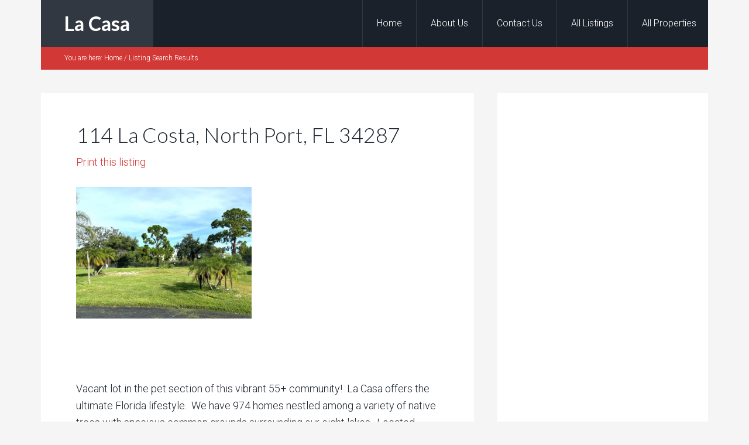

--- FILE ---
content_type: text/html; charset=UTF-8
request_url: https://www.lacasaswfl.com/listings/114-la-costa-north-port-fl-34287
body_size: 17645
content:
<!DOCTYPE html>
<html lang="en-US">
<head >
<meta charset="UTF-8" />
<meta name="viewport" content="width=device-width, initial-scale=1" />
<meta name='robots' content='index, follow, max-image-preview:large, max-snippet:-1, max-video-preview:-1' />
<!-- Jetpack Site Verification Tags -->
<meta name="google-site-verification" content="_JEcyvgehWWUB6MtVJ49yYrX2CO1KhlDIPNdaKu_Bks" />

	<!-- This site is optimized with the Yoast SEO plugin v26.8 - https://yoast.com/product/yoast-seo-wordpress/ -->
	<title>114 La Costa, North Port, FL 34287 - La Casa</title>
	<meta name="description" content="114 La Costa, North Port, FL 34287 - La Casa" />
	<link rel="canonical" href="https://www.lacasaswfl.com/listings/114-la-costa-north-port-fl-34287" />
	<meta property="og:locale" content="en_US" />
	<meta property="og:type" content="article" />
	<meta property="og:title" content="114 La Costa, North Port, FL 34287 - La Casa" />
	<meta property="og:description" content="114 La Costa, North Port, FL 34287 - La Casa" />
	<meta property="og:url" content="https://www.lacasaswfl.com/listings/114-la-costa-north-port-fl-34287" />
	<meta property="og:site_name" content="La Casa" />
	<meta property="article:publisher" content="https://www.facebook.com/LaCasaMobileHomePark/" />
	<meta property="article:modified_time" content="2025-12-30T19:35:56+00:00" />
	<meta property="og:image" content="https://www.lacasaswfl.com/wp-content/uploads/2013/03/Reas-Estate-For-Sale-1024x680.jpg" />
	<meta property="og:image:width" content="1024" />
	<meta property="og:image:height" content="680" />
	<meta property="og:image:type" content="image/jpeg" />
	<meta name="twitter:card" content="summary_large_image" />
	<meta name="twitter:site" content="@Lacasahoa" />
	<meta name="twitter:label1" content="Est. reading time" />
	<meta name="twitter:data1" content="1 minute" />
	<script type="application/ld+json" class="yoast-schema-graph">{"@context":"https://schema.org","@graph":[{"@type":"WebPage","@id":"https://www.lacasaswfl.com/listings/114-la-costa-north-port-fl-34287","url":"https://www.lacasaswfl.com/listings/114-la-costa-north-port-fl-34287","name":"114 La Costa, North Port, FL 34287 - La Casa","isPartOf":{"@id":"https://www.lacasaswfl.com/#website"},"primaryImageOfPage":{"@id":"https://www.lacasaswfl.com/listings/114-la-costa-north-port-fl-34287#primaryimage"},"image":{"@id":"https://www.lacasaswfl.com/listings/114-la-costa-north-port-fl-34287#primaryimage"},"thumbnailUrl":"https://i0.wp.com/www.lacasaswfl.com/wp-content/uploads/2023/04/Front--scaled.jpg?fit=2560%2C1921&ssl=1","datePublished":"2025-10-29T16:33:25+00:00","dateModified":"2025-12-30T19:35:56+00:00","description":"114 La Costa, North Port, FL 34287 - La Casa","breadcrumb":{"@id":"https://www.lacasaswfl.com/listings/114-la-costa-north-port-fl-34287#breadcrumb"},"inLanguage":"en-US","potentialAction":[{"@type":"ReadAction","target":["https://www.lacasaswfl.com/listings/114-la-costa-north-port-fl-34287"]}]},{"@type":"ImageObject","inLanguage":"en-US","@id":"https://www.lacasaswfl.com/listings/114-la-costa-north-port-fl-34287#primaryimage","url":"https://i0.wp.com/www.lacasaswfl.com/wp-content/uploads/2023/04/Front--scaled.jpg?fit=2560%2C1921&ssl=1","contentUrl":"https://i0.wp.com/www.lacasaswfl.com/wp-content/uploads/2023/04/Front--scaled.jpg?fit=2560%2C1921&ssl=1","width":2560,"height":1921},{"@type":"BreadcrumbList","@id":"https://www.lacasaswfl.com/listings/114-la-costa-north-port-fl-34287#breadcrumb","itemListElement":[{"@type":"ListItem","position":1,"name":"Home","item":"https://www.lacasaswfl.com/"},{"@type":"ListItem","position":2,"name":"Listings","item":"https://www.lacasaswfl.com/listings"},{"@type":"ListItem","position":3,"name":"114 La Costa, North Port, FL 34287"}]},{"@type":"WebSite","@id":"https://www.lacasaswfl.com/#website","url":"https://www.lacasaswfl.com/","name":"La Casa","description":"Mobile Homes For Sale In Florida","potentialAction":[{"@type":"SearchAction","target":{"@type":"EntryPoint","urlTemplate":"https://www.lacasaswfl.com/?s={search_term_string}"},"query-input":{"@type":"PropertyValueSpecification","valueRequired":true,"valueName":"search_term_string"}}],"inLanguage":"en-US"}]}</script>
	<!-- / Yoast SEO plugin. -->


<link rel='dns-prefetch' href='//secure.gravatar.com' />
<link rel='dns-prefetch' href='//stats.wp.com' />
<link rel='dns-prefetch' href='//fonts.googleapis.com' />
<link rel='dns-prefetch' href='//v0.wordpress.com' />
<link href='https://fonts.gstatic.com' crossorigin rel='preconnect' />
<link rel='preconnect' href='//i0.wp.com' />
<link rel="alternate" type="application/rss+xml" title="La Casa &raquo; Feed" href="https://www.lacasaswfl.com/feed" />
<link rel="alternate" type="application/rss+xml" title="La Casa &raquo; Comments Feed" href="https://www.lacasaswfl.com/comments/feed" />
<link rel="alternate" title="oEmbed (JSON)" type="application/json+oembed" href="https://www.lacasaswfl.com/wp-json/oembed/1.0/embed?url=https%3A%2F%2Fwww.lacasaswfl.com%2Flistings%2F114-la-costa-north-port-fl-34287" />
<link rel="alternate" title="oEmbed (XML)" type="text/xml+oembed" href="https://www.lacasaswfl.com/wp-json/oembed/1.0/embed?url=https%3A%2F%2Fwww.lacasaswfl.com%2Flistings%2F114-la-costa-north-port-fl-34287&#038;format=xml" />
		<!-- This site uses the Google Analytics by ExactMetrics plugin v8.11.1 - Using Analytics tracking - https://www.exactmetrics.com/ -->
							<script src="//www.googletagmanager.com/gtag/js?id=G-7NR7J2HGNH"  data-cfasync="false" data-wpfc-render="false" type="text/javascript" async></script>
			<script data-cfasync="false" data-wpfc-render="false" type="text/javascript">
				var em_version = '8.11.1';
				var em_track_user = true;
				var em_no_track_reason = '';
								var ExactMetricsDefaultLocations = {"page_location":"https:\/\/www.lacasaswfl.com\/listings\/114-la-costa-north-port-fl-34287\/"};
								if ( typeof ExactMetricsPrivacyGuardFilter === 'function' ) {
					var ExactMetricsLocations = (typeof ExactMetricsExcludeQuery === 'object') ? ExactMetricsPrivacyGuardFilter( ExactMetricsExcludeQuery ) : ExactMetricsPrivacyGuardFilter( ExactMetricsDefaultLocations );
				} else {
					var ExactMetricsLocations = (typeof ExactMetricsExcludeQuery === 'object') ? ExactMetricsExcludeQuery : ExactMetricsDefaultLocations;
				}

								var disableStrs = [
										'ga-disable-G-7NR7J2HGNH',
									];

				/* Function to detect opted out users */
				function __gtagTrackerIsOptedOut() {
					for (var index = 0; index < disableStrs.length; index++) {
						if (document.cookie.indexOf(disableStrs[index] + '=true') > -1) {
							return true;
						}
					}

					return false;
				}

				/* Disable tracking if the opt-out cookie exists. */
				if (__gtagTrackerIsOptedOut()) {
					for (var index = 0; index < disableStrs.length; index++) {
						window[disableStrs[index]] = true;
					}
				}

				/* Opt-out function */
				function __gtagTrackerOptout() {
					for (var index = 0; index < disableStrs.length; index++) {
						document.cookie = disableStrs[index] + '=true; expires=Thu, 31 Dec 2099 23:59:59 UTC; path=/';
						window[disableStrs[index]] = true;
					}
				}

				if ('undefined' === typeof gaOptout) {
					function gaOptout() {
						__gtagTrackerOptout();
					}
				}
								window.dataLayer = window.dataLayer || [];

				window.ExactMetricsDualTracker = {
					helpers: {},
					trackers: {},
				};
				if (em_track_user) {
					function __gtagDataLayer() {
						dataLayer.push(arguments);
					}

					function __gtagTracker(type, name, parameters) {
						if (!parameters) {
							parameters = {};
						}

						if (parameters.send_to) {
							__gtagDataLayer.apply(null, arguments);
							return;
						}

						if (type === 'event') {
														parameters.send_to = exactmetrics_frontend.v4_id;
							var hookName = name;
							if (typeof parameters['event_category'] !== 'undefined') {
								hookName = parameters['event_category'] + ':' + name;
							}

							if (typeof ExactMetricsDualTracker.trackers[hookName] !== 'undefined') {
								ExactMetricsDualTracker.trackers[hookName](parameters);
							} else {
								__gtagDataLayer('event', name, parameters);
							}
							
						} else {
							__gtagDataLayer.apply(null, arguments);
						}
					}

					__gtagTracker('js', new Date());
					__gtagTracker('set', {
						'developer_id.dNDMyYj': true,
											});
					if ( ExactMetricsLocations.page_location ) {
						__gtagTracker('set', ExactMetricsLocations);
					}
										__gtagTracker('config', 'G-7NR7J2HGNH', {"forceSSL":"true"} );
										window.gtag = __gtagTracker;										(function () {
						/* https://developers.google.com/analytics/devguides/collection/analyticsjs/ */
						/* ga and __gaTracker compatibility shim. */
						var noopfn = function () {
							return null;
						};
						var newtracker = function () {
							return new Tracker();
						};
						var Tracker = function () {
							return null;
						};
						var p = Tracker.prototype;
						p.get = noopfn;
						p.set = noopfn;
						p.send = function () {
							var args = Array.prototype.slice.call(arguments);
							args.unshift('send');
							__gaTracker.apply(null, args);
						};
						var __gaTracker = function () {
							var len = arguments.length;
							if (len === 0) {
								return;
							}
							var f = arguments[len - 1];
							if (typeof f !== 'object' || f === null || typeof f.hitCallback !== 'function') {
								if ('send' === arguments[0]) {
									var hitConverted, hitObject = false, action;
									if ('event' === arguments[1]) {
										if ('undefined' !== typeof arguments[3]) {
											hitObject = {
												'eventAction': arguments[3],
												'eventCategory': arguments[2],
												'eventLabel': arguments[4],
												'value': arguments[5] ? arguments[5] : 1,
											}
										}
									}
									if ('pageview' === arguments[1]) {
										if ('undefined' !== typeof arguments[2]) {
											hitObject = {
												'eventAction': 'page_view',
												'page_path': arguments[2],
											}
										}
									}
									if (typeof arguments[2] === 'object') {
										hitObject = arguments[2];
									}
									if (typeof arguments[5] === 'object') {
										Object.assign(hitObject, arguments[5]);
									}
									if ('undefined' !== typeof arguments[1].hitType) {
										hitObject = arguments[1];
										if ('pageview' === hitObject.hitType) {
											hitObject.eventAction = 'page_view';
										}
									}
									if (hitObject) {
										action = 'timing' === arguments[1].hitType ? 'timing_complete' : hitObject.eventAction;
										hitConverted = mapArgs(hitObject);
										__gtagTracker('event', action, hitConverted);
									}
								}
								return;
							}

							function mapArgs(args) {
								var arg, hit = {};
								var gaMap = {
									'eventCategory': 'event_category',
									'eventAction': 'event_action',
									'eventLabel': 'event_label',
									'eventValue': 'event_value',
									'nonInteraction': 'non_interaction',
									'timingCategory': 'event_category',
									'timingVar': 'name',
									'timingValue': 'value',
									'timingLabel': 'event_label',
									'page': 'page_path',
									'location': 'page_location',
									'title': 'page_title',
									'referrer' : 'page_referrer',
								};
								for (arg in args) {
																		if (!(!args.hasOwnProperty(arg) || !gaMap.hasOwnProperty(arg))) {
										hit[gaMap[arg]] = args[arg];
									} else {
										hit[arg] = args[arg];
									}
								}
								return hit;
							}

							try {
								f.hitCallback();
							} catch (ex) {
							}
						};
						__gaTracker.create = newtracker;
						__gaTracker.getByName = newtracker;
						__gaTracker.getAll = function () {
							return [];
						};
						__gaTracker.remove = noopfn;
						__gaTracker.loaded = true;
						window['__gaTracker'] = __gaTracker;
					})();
									} else {
										console.log("");
					(function () {
						function __gtagTracker() {
							return null;
						}

						window['__gtagTracker'] = __gtagTracker;
						window['gtag'] = __gtagTracker;
					})();
									}
			</script>
							<!-- / Google Analytics by ExactMetrics -->
		<style id='wp-img-auto-sizes-contain-inline-css' type='text/css'>
img:is([sizes=auto i],[sizes^="auto," i]){contain-intrinsic-size:3000px 1500px}
/*# sourceURL=wp-img-auto-sizes-contain-inline-css */
</style>
<link rel='stylesheet' id='agentpress-pro-theme-css' href='https://www.lacasaswfl.com/wp-content/themes/agentpress-pro/style.css?ver=3.1.1' type='text/css' media='all' />
<style id='wp-emoji-styles-inline-css' type='text/css'>

	img.wp-smiley, img.emoji {
		display: inline !important;
		border: none !important;
		box-shadow: none !important;
		height: 1em !important;
		width: 1em !important;
		margin: 0 0.07em !important;
		vertical-align: -0.1em !important;
		background: none !important;
		padding: 0 !important;
	}
/*# sourceURL=wp-emoji-styles-inline-css */
</style>
<style id='wp-block-library-inline-css' type='text/css'>
:root{--wp-block-synced-color:#7a00df;--wp-block-synced-color--rgb:122,0,223;--wp-bound-block-color:var(--wp-block-synced-color);--wp-editor-canvas-background:#ddd;--wp-admin-theme-color:#007cba;--wp-admin-theme-color--rgb:0,124,186;--wp-admin-theme-color-darker-10:#006ba1;--wp-admin-theme-color-darker-10--rgb:0,107,160.5;--wp-admin-theme-color-darker-20:#005a87;--wp-admin-theme-color-darker-20--rgb:0,90,135;--wp-admin-border-width-focus:2px}@media (min-resolution:192dpi){:root{--wp-admin-border-width-focus:1.5px}}.wp-element-button{cursor:pointer}:root .has-very-light-gray-background-color{background-color:#eee}:root .has-very-dark-gray-background-color{background-color:#313131}:root .has-very-light-gray-color{color:#eee}:root .has-very-dark-gray-color{color:#313131}:root .has-vivid-green-cyan-to-vivid-cyan-blue-gradient-background{background:linear-gradient(135deg,#00d084,#0693e3)}:root .has-purple-crush-gradient-background{background:linear-gradient(135deg,#34e2e4,#4721fb 50%,#ab1dfe)}:root .has-hazy-dawn-gradient-background{background:linear-gradient(135deg,#faaca8,#dad0ec)}:root .has-subdued-olive-gradient-background{background:linear-gradient(135deg,#fafae1,#67a671)}:root .has-atomic-cream-gradient-background{background:linear-gradient(135deg,#fdd79a,#004a59)}:root .has-nightshade-gradient-background{background:linear-gradient(135deg,#330968,#31cdcf)}:root .has-midnight-gradient-background{background:linear-gradient(135deg,#020381,#2874fc)}:root{--wp--preset--font-size--normal:16px;--wp--preset--font-size--huge:42px}.has-regular-font-size{font-size:1em}.has-larger-font-size{font-size:2.625em}.has-normal-font-size{font-size:var(--wp--preset--font-size--normal)}.has-huge-font-size{font-size:var(--wp--preset--font-size--huge)}.has-text-align-center{text-align:center}.has-text-align-left{text-align:left}.has-text-align-right{text-align:right}.has-fit-text{white-space:nowrap!important}#end-resizable-editor-section{display:none}.aligncenter{clear:both}.items-justified-left{justify-content:flex-start}.items-justified-center{justify-content:center}.items-justified-right{justify-content:flex-end}.items-justified-space-between{justify-content:space-between}.screen-reader-text{border:0;clip-path:inset(50%);height:1px;margin:-1px;overflow:hidden;padding:0;position:absolute;width:1px;word-wrap:normal!important}.screen-reader-text:focus{background-color:#ddd;clip-path:none;color:#444;display:block;font-size:1em;height:auto;left:5px;line-height:normal;padding:15px 23px 14px;text-decoration:none;top:5px;width:auto;z-index:100000}html :where(.has-border-color){border-style:solid}html :where([style*=border-top-color]){border-top-style:solid}html :where([style*=border-right-color]){border-right-style:solid}html :where([style*=border-bottom-color]){border-bottom-style:solid}html :where([style*=border-left-color]){border-left-style:solid}html :where([style*=border-width]){border-style:solid}html :where([style*=border-top-width]){border-top-style:solid}html :where([style*=border-right-width]){border-right-style:solid}html :where([style*=border-bottom-width]){border-bottom-style:solid}html :where([style*=border-left-width]){border-left-style:solid}html :where(img[class*=wp-image-]){height:auto;max-width:100%}:where(figure){margin:0 0 1em}html :where(.is-position-sticky){--wp-admin--admin-bar--position-offset:var(--wp-admin--admin-bar--height,0px)}@media screen and (max-width:600px){html :where(.is-position-sticky){--wp-admin--admin-bar--position-offset:0px}}

/*# sourceURL=wp-block-library-inline-css */
</style><style id='global-styles-inline-css' type='text/css'>
:root{--wp--preset--aspect-ratio--square: 1;--wp--preset--aspect-ratio--4-3: 4/3;--wp--preset--aspect-ratio--3-4: 3/4;--wp--preset--aspect-ratio--3-2: 3/2;--wp--preset--aspect-ratio--2-3: 2/3;--wp--preset--aspect-ratio--16-9: 16/9;--wp--preset--aspect-ratio--9-16: 9/16;--wp--preset--color--black: #000000;--wp--preset--color--cyan-bluish-gray: #abb8c3;--wp--preset--color--white: #ffffff;--wp--preset--color--pale-pink: #f78da7;--wp--preset--color--vivid-red: #cf2e2e;--wp--preset--color--luminous-vivid-orange: #ff6900;--wp--preset--color--luminous-vivid-amber: #fcb900;--wp--preset--color--light-green-cyan: #7bdcb5;--wp--preset--color--vivid-green-cyan: #00d084;--wp--preset--color--pale-cyan-blue: #8ed1fc;--wp--preset--color--vivid-cyan-blue: #0693e3;--wp--preset--color--vivid-purple: #9b51e0;--wp--preset--gradient--vivid-cyan-blue-to-vivid-purple: linear-gradient(135deg,rgb(6,147,227) 0%,rgb(155,81,224) 100%);--wp--preset--gradient--light-green-cyan-to-vivid-green-cyan: linear-gradient(135deg,rgb(122,220,180) 0%,rgb(0,208,130) 100%);--wp--preset--gradient--luminous-vivid-amber-to-luminous-vivid-orange: linear-gradient(135deg,rgb(252,185,0) 0%,rgb(255,105,0) 100%);--wp--preset--gradient--luminous-vivid-orange-to-vivid-red: linear-gradient(135deg,rgb(255,105,0) 0%,rgb(207,46,46) 100%);--wp--preset--gradient--very-light-gray-to-cyan-bluish-gray: linear-gradient(135deg,rgb(238,238,238) 0%,rgb(169,184,195) 100%);--wp--preset--gradient--cool-to-warm-spectrum: linear-gradient(135deg,rgb(74,234,220) 0%,rgb(151,120,209) 20%,rgb(207,42,186) 40%,rgb(238,44,130) 60%,rgb(251,105,98) 80%,rgb(254,248,76) 100%);--wp--preset--gradient--blush-light-purple: linear-gradient(135deg,rgb(255,206,236) 0%,rgb(152,150,240) 100%);--wp--preset--gradient--blush-bordeaux: linear-gradient(135deg,rgb(254,205,165) 0%,rgb(254,45,45) 50%,rgb(107,0,62) 100%);--wp--preset--gradient--luminous-dusk: linear-gradient(135deg,rgb(255,203,112) 0%,rgb(199,81,192) 50%,rgb(65,88,208) 100%);--wp--preset--gradient--pale-ocean: linear-gradient(135deg,rgb(255,245,203) 0%,rgb(182,227,212) 50%,rgb(51,167,181) 100%);--wp--preset--gradient--electric-grass: linear-gradient(135deg,rgb(202,248,128) 0%,rgb(113,206,126) 100%);--wp--preset--gradient--midnight: linear-gradient(135deg,rgb(2,3,129) 0%,rgb(40,116,252) 100%);--wp--preset--font-size--small: 13px;--wp--preset--font-size--medium: 20px;--wp--preset--font-size--large: 36px;--wp--preset--font-size--x-large: 42px;--wp--preset--spacing--20: 0.44rem;--wp--preset--spacing--30: 0.67rem;--wp--preset--spacing--40: 1rem;--wp--preset--spacing--50: 1.5rem;--wp--preset--spacing--60: 2.25rem;--wp--preset--spacing--70: 3.38rem;--wp--preset--spacing--80: 5.06rem;--wp--preset--shadow--natural: 6px 6px 9px rgba(0, 0, 0, 0.2);--wp--preset--shadow--deep: 12px 12px 50px rgba(0, 0, 0, 0.4);--wp--preset--shadow--sharp: 6px 6px 0px rgba(0, 0, 0, 0.2);--wp--preset--shadow--outlined: 6px 6px 0px -3px rgb(255, 255, 255), 6px 6px rgb(0, 0, 0);--wp--preset--shadow--crisp: 6px 6px 0px rgb(0, 0, 0);}:where(.is-layout-flex){gap: 0.5em;}:where(.is-layout-grid){gap: 0.5em;}body .is-layout-flex{display: flex;}.is-layout-flex{flex-wrap: wrap;align-items: center;}.is-layout-flex > :is(*, div){margin: 0;}body .is-layout-grid{display: grid;}.is-layout-grid > :is(*, div){margin: 0;}:where(.wp-block-columns.is-layout-flex){gap: 2em;}:where(.wp-block-columns.is-layout-grid){gap: 2em;}:where(.wp-block-post-template.is-layout-flex){gap: 1.25em;}:where(.wp-block-post-template.is-layout-grid){gap: 1.25em;}.has-black-color{color: var(--wp--preset--color--black) !important;}.has-cyan-bluish-gray-color{color: var(--wp--preset--color--cyan-bluish-gray) !important;}.has-white-color{color: var(--wp--preset--color--white) !important;}.has-pale-pink-color{color: var(--wp--preset--color--pale-pink) !important;}.has-vivid-red-color{color: var(--wp--preset--color--vivid-red) !important;}.has-luminous-vivid-orange-color{color: var(--wp--preset--color--luminous-vivid-orange) !important;}.has-luminous-vivid-amber-color{color: var(--wp--preset--color--luminous-vivid-amber) !important;}.has-light-green-cyan-color{color: var(--wp--preset--color--light-green-cyan) !important;}.has-vivid-green-cyan-color{color: var(--wp--preset--color--vivid-green-cyan) !important;}.has-pale-cyan-blue-color{color: var(--wp--preset--color--pale-cyan-blue) !important;}.has-vivid-cyan-blue-color{color: var(--wp--preset--color--vivid-cyan-blue) !important;}.has-vivid-purple-color{color: var(--wp--preset--color--vivid-purple) !important;}.has-black-background-color{background-color: var(--wp--preset--color--black) !important;}.has-cyan-bluish-gray-background-color{background-color: var(--wp--preset--color--cyan-bluish-gray) !important;}.has-white-background-color{background-color: var(--wp--preset--color--white) !important;}.has-pale-pink-background-color{background-color: var(--wp--preset--color--pale-pink) !important;}.has-vivid-red-background-color{background-color: var(--wp--preset--color--vivid-red) !important;}.has-luminous-vivid-orange-background-color{background-color: var(--wp--preset--color--luminous-vivid-orange) !important;}.has-luminous-vivid-amber-background-color{background-color: var(--wp--preset--color--luminous-vivid-amber) !important;}.has-light-green-cyan-background-color{background-color: var(--wp--preset--color--light-green-cyan) !important;}.has-vivid-green-cyan-background-color{background-color: var(--wp--preset--color--vivid-green-cyan) !important;}.has-pale-cyan-blue-background-color{background-color: var(--wp--preset--color--pale-cyan-blue) !important;}.has-vivid-cyan-blue-background-color{background-color: var(--wp--preset--color--vivid-cyan-blue) !important;}.has-vivid-purple-background-color{background-color: var(--wp--preset--color--vivid-purple) !important;}.has-black-border-color{border-color: var(--wp--preset--color--black) !important;}.has-cyan-bluish-gray-border-color{border-color: var(--wp--preset--color--cyan-bluish-gray) !important;}.has-white-border-color{border-color: var(--wp--preset--color--white) !important;}.has-pale-pink-border-color{border-color: var(--wp--preset--color--pale-pink) !important;}.has-vivid-red-border-color{border-color: var(--wp--preset--color--vivid-red) !important;}.has-luminous-vivid-orange-border-color{border-color: var(--wp--preset--color--luminous-vivid-orange) !important;}.has-luminous-vivid-amber-border-color{border-color: var(--wp--preset--color--luminous-vivid-amber) !important;}.has-light-green-cyan-border-color{border-color: var(--wp--preset--color--light-green-cyan) !important;}.has-vivid-green-cyan-border-color{border-color: var(--wp--preset--color--vivid-green-cyan) !important;}.has-pale-cyan-blue-border-color{border-color: var(--wp--preset--color--pale-cyan-blue) !important;}.has-vivid-cyan-blue-border-color{border-color: var(--wp--preset--color--vivid-cyan-blue) !important;}.has-vivid-purple-border-color{border-color: var(--wp--preset--color--vivid-purple) !important;}.has-vivid-cyan-blue-to-vivid-purple-gradient-background{background: var(--wp--preset--gradient--vivid-cyan-blue-to-vivid-purple) !important;}.has-light-green-cyan-to-vivid-green-cyan-gradient-background{background: var(--wp--preset--gradient--light-green-cyan-to-vivid-green-cyan) !important;}.has-luminous-vivid-amber-to-luminous-vivid-orange-gradient-background{background: var(--wp--preset--gradient--luminous-vivid-amber-to-luminous-vivid-orange) !important;}.has-luminous-vivid-orange-to-vivid-red-gradient-background{background: var(--wp--preset--gradient--luminous-vivid-orange-to-vivid-red) !important;}.has-very-light-gray-to-cyan-bluish-gray-gradient-background{background: var(--wp--preset--gradient--very-light-gray-to-cyan-bluish-gray) !important;}.has-cool-to-warm-spectrum-gradient-background{background: var(--wp--preset--gradient--cool-to-warm-spectrum) !important;}.has-blush-light-purple-gradient-background{background: var(--wp--preset--gradient--blush-light-purple) !important;}.has-blush-bordeaux-gradient-background{background: var(--wp--preset--gradient--blush-bordeaux) !important;}.has-luminous-dusk-gradient-background{background: var(--wp--preset--gradient--luminous-dusk) !important;}.has-pale-ocean-gradient-background{background: var(--wp--preset--gradient--pale-ocean) !important;}.has-electric-grass-gradient-background{background: var(--wp--preset--gradient--electric-grass) !important;}.has-midnight-gradient-background{background: var(--wp--preset--gradient--midnight) !important;}.has-small-font-size{font-size: var(--wp--preset--font-size--small) !important;}.has-medium-font-size{font-size: var(--wp--preset--font-size--medium) !important;}.has-large-font-size{font-size: var(--wp--preset--font-size--large) !important;}.has-x-large-font-size{font-size: var(--wp--preset--font-size--x-large) !important;}
/*# sourceURL=global-styles-inline-css */
</style>

<style id='classic-theme-styles-inline-css' type='text/css'>
/*! This file is auto-generated */
.wp-block-button__link{color:#fff;background-color:#32373c;border-radius:9999px;box-shadow:none;text-decoration:none;padding:calc(.667em + 2px) calc(1.333em + 2px);font-size:1.125em}.wp-block-file__button{background:#32373c;color:#fff;text-decoration:none}
/*# sourceURL=/wp-includes/css/classic-themes.min.css */
</style>
<link rel='stylesheet' id='apss-font-awesome-four-css' href='https://www.lacasaswfl.com/wp-content/plugins/accesspress-social-share/css/font-awesome.min.css?ver=4.5.6' type='text/css' media='all' />
<link rel='stylesheet' id='apss-frontend-css-css' href='https://www.lacasaswfl.com/wp-content/plugins/accesspress-social-share/css/frontend.css?ver=4.5.6' type='text/css' media='all' />
<link rel='stylesheet' id='apss-font-opensans-css' href='//fonts.googleapis.com/css?family=Open+Sans&#038;ver=6.9' type='text/css' media='all' />
<link rel='stylesheet' id='google-fonts-css' href='//fonts.googleapis.com/css?family=Lato%3A300%2C700%7CRoboto%3A700%2C300%2C400&#038;ver=3.1.1' type='text/css' media='all' />
<link rel='stylesheet' id='dashicons-css' href='https://www.lacasaswfl.com/wp-includes/css/dashicons.min.css?ver=6.9' type='text/css' media='all' />
<link rel='stylesheet' id='tvo-frontend-css' href='https://www.lacasaswfl.com/wp-content/plugins/thrive-ovation/tcb-bridge/frontend/css/frontend.css?ver=6.9' type='text/css' media='all' />
<link rel='stylesheet' id='__EPYT__style-css' href='https://www.lacasaswfl.com/wp-content/plugins/youtube-embed-plus/styles/ytprefs.min.css?ver=14.2.4' type='text/css' media='all' />
<style id='__EPYT__style-inline-css' type='text/css'>

                .epyt-gallery-thumb {
                        width: 33.333%;
                }
                
/*# sourceURL=__EPYT__style-inline-css */
</style>
<link rel='stylesheet' id='sharedaddy-css' href='https://www.lacasaswfl.com/wp-content/plugins/jetpack/modules/sharedaddy/sharing.css?ver=15.4' type='text/css' media='all' />
<link rel='stylesheet' id='social-logos-css' href='https://www.lacasaswfl.com/wp-content/plugins/jetpack/_inc/social-logos/social-logos.min.css?ver=15.4' type='text/css' media='all' />
<script type="text/javascript" src="https://www.lacasaswfl.com/wp-content/plugins/google-analytics-dashboard-for-wp/assets/js/frontend-gtag.min.js?ver=8.11.1" id="exactmetrics-frontend-script-js" async="async" data-wp-strategy="async"></script>
<script data-cfasync="false" data-wpfc-render="false" type="text/javascript" id='exactmetrics-frontend-script-js-extra'>/* <![CDATA[ */
var exactmetrics_frontend = {"js_events_tracking":"true","download_extensions":"zip,mp3,mpeg,pdf,docx,pptx,xlsx,jpeg,png,gif,tiff,rar","inbound_paths":"[{\"path\":\"\\\/go\\\/\",\"label\":\"affiliate\"},{\"path\":\"\\\/recommend\\\/\",\"label\":\"affiliate\"}]","home_url":"https:\/\/www.lacasaswfl.com","hash_tracking":"false","v4_id":"G-7NR7J2HGNH"};/* ]]> */
</script>
<script type="text/javascript" src="https://www.lacasaswfl.com/wp-includes/js/jquery/jquery.min.js?ver=3.7.1" id="jquery-core-js"></script>
<script type="text/javascript" src="https://www.lacasaswfl.com/wp-includes/js/jquery/jquery-migrate.min.js?ver=3.4.1" id="jquery-migrate-js"></script>
<script type="text/javascript" src="https://www.lacasaswfl.com/wp-content/themes/agentpress-pro/js/responsive-menu.js?ver=1.0.0" id="agentpress-responsive-menu-js"></script>
<script type="text/javascript" src="https://www.lacasaswfl.com/wp-includes/js/imagesloaded.min.js?ver=5.0.0" id="imagesloaded-js"></script>
<script type="text/javascript" src="https://www.lacasaswfl.com/wp-includes/js/masonry.min.js?ver=4.2.2" id="masonry-js"></script>
<script type="text/javascript" src="https://www.lacasaswfl.com/wp-includes/js/jquery/jquery.masonry.min.js?ver=3.1.2b" id="jquery-masonry-js"></script>
<script type="text/javascript" src="https://www.lacasaswfl.com/wp-content/plugins/thrive-ovation/tcb-bridge/frontend/js/display-testimonials-tcb.min.js?ver=10.6.2" id="display-testimonials-tcb-js"></script>
<script type="text/javascript" id="__ytprefs__-js-extra">
/* <![CDATA[ */
var _EPYT_ = {"ajaxurl":"https://www.lacasaswfl.com/wp-admin/admin-ajax.php","security":"64a848b497","gallery_scrolloffset":"20","eppathtoscripts":"https://www.lacasaswfl.com/wp-content/plugins/youtube-embed-plus/scripts/","eppath":"https://www.lacasaswfl.com/wp-content/plugins/youtube-embed-plus/","epresponsiveselector":"[\"iframe.__youtube_prefs__\",\"iframe[src*='youtube.com']\",\"iframe[src*='youtube-nocookie.com']\",\"iframe[data-ep-src*='youtube.com']\",\"iframe[data-ep-src*='youtube-nocookie.com']\",\"iframe[data-ep-gallerysrc*='youtube.com']\"]","epdovol":"1","version":"14.2.4","evselector":"iframe.__youtube_prefs__[src], iframe[src*=\"youtube.com/embed/\"], iframe[src*=\"youtube-nocookie.com/embed/\"]","ajax_compat":"","maxres_facade":"eager","ytapi_load":"light","pause_others":"","stopMobileBuffer":"1","facade_mode":"","not_live_on_channel":""};
//# sourceURL=__ytprefs__-js-extra
/* ]]> */
</script>
<script type="text/javascript" src="https://www.lacasaswfl.com/wp-content/plugins/youtube-embed-plus/scripts/ytprefs.min.js?ver=14.2.4" id="__ytprefs__-js"></script>
<link rel="https://api.w.org/" href="https://www.lacasaswfl.com/wp-json/" /><link rel="EditURI" type="application/rsd+xml" title="RSD" href="https://www.lacasaswfl.com/xmlrpc.php?rsd" />
<meta name="generator" content="WordPress 6.9" />
    
    <script type="text/javascript">
        var ajaxurl = 'https://www.lacasaswfl.com/wp-admin/admin-ajax.php';
    </script>
	<style>img#wpstats{display:none}</style>
		<link rel="icon" href="https://www.lacasaswfl.com/wp-content/themes/agentpress-pro/images/favicon.ico" />
<style type="text/css" id="tve_global_variables">:root{--tcb-background-author-image:url(https://secure.gravatar.com/avatar/aa6e36a3fc9ccce5d99e254acd3b8dad5ac2a56518277b1db551cd1032dc8841?s=256&d=mm&r=g);--tcb-background-user-image:url();--tcb-background-featured-image-thumbnail:url(https://www.lacasaswfl.com/wp-content/uploads/2023/04/Front--scaled.jpg);}</style><style type="text/css" id="thrive-default-styles"></style>		<style type="text/css" id="wp-custom-css">
			table:nth-child(2) th p {
    display: none;
}		</style>
		<link rel='stylesheet' id='jetpack-swiper-library-css' href='https://www.lacasaswfl.com/wp-content/plugins/jetpack/_inc/blocks/swiper.css?ver=15.4' type='text/css' media='all' />
<link rel='stylesheet' id='jetpack-carousel-css' href='https://www.lacasaswfl.com/wp-content/plugins/jetpack/modules/carousel/jetpack-carousel.css?ver=15.4' type='text/css' media='all' />
<link rel='stylesheet' id='tiled-gallery-css' href='https://www.lacasaswfl.com/wp-content/plugins/jetpack/modules/tiled-gallery/tiled-gallery/tiled-gallery.css?ver=2023-08-21' type='text/css' media='all' />
</head>
<body data-rsssl=1 class="wp-singular listing-template-default single single-listing postid-9483 wp-theme-genesis wp-child-theme-agentpress-pro content-sidebar genesis-breadcrumbs-visible genesis-footer-widgets-visible"><div class="site-container"><header class="site-header"><div class="wrap"><div class="title-area"><p class="site-title"><a href="https://www.lacasaswfl.com/">La Casa</a></p><p class="site-description">Mobile Homes For Sale In Florida</p></div><div class="widget-area header-widget-area"><section id="nav_menu-3" class="widget widget_nav_menu"><div class="widget-wrap"><nav class="nav-header"><ul id="menu-home" class="menu genesis-nav-menu"><li id="menu-item-2171" class="menu-item menu-item-type-custom menu-item-object-custom menu-item-home menu-item-has-children menu-item-2171"><a href="https://www.lacasaswfl.com/"><span >Home</span></a>
<ul class="sub-menu">
	<li id="menu-item-3789" class="menu-item menu-item-type-post_type menu-item-object-page menu-item-3789"><a href="https://www.lacasaswfl.com/testimonial"><span >Testimonial</span></a></li>
	<li id="menu-item-3790" class="menu-item menu-item-type-post_type menu-item-object-page menu-item-3790"><a href="https://www.lacasaswfl.com/residents-testimonials"><span >Residents, Tell Us What You Really Think</span></a></li>
</ul>
</li>
<li id="menu-item-2172" class="menu-item menu-item-type-post_type menu-item-object-page menu-item-has-children menu-item-2172"><a href="https://www.lacasaswfl.com/lacasa"><span >About Us</span></a>
<ul class="sub-menu">
	<li id="menu-item-4438" class="menu-item menu-item-type-post_type menu-item-object-post menu-item-4438"><a href="https://www.lacasaswfl.com/best-la-casa"><span >Best of La Casa</span></a></li>
	<li id="menu-item-4137" class="menu-item menu-item-type-post_type menu-item-object-page menu-item-4137"><a href="https://www.lacasaswfl.com/faqs"><span >FAQs</span></a></li>
	<li id="menu-item-2267" class="menu-item menu-item-type-post_type menu-item-object-page menu-item-2267"><a href="https://www.lacasaswfl.com/la-casa-video-tour"><span >La Casa Video Tour</span></a></li>
	<li id="menu-item-8566" class="menu-item menu-item-type-post_type menu-item-object-page menu-item-8566"><a href="https://www.lacasaswfl.com/la-casa-map-showing-pet-section"><span >La Casa Map showing Pet Section</span></a></li>
</ul>
</li>
<li id="menu-item-2173" class="menu-item menu-item-type-post_type menu-item-object-page menu-item-2173"><a href="https://www.lacasaswfl.com/contact"><span >Contact Us</span></a></li>
<li id="menu-item-2174" class="menu-item menu-item-type-post_type menu-item-object-page menu-item-2174"><a href="https://www.lacasaswfl.com/listings"><span >All Listings</span></a></li>
<li id="menu-item-2175" class="menu-item menu-item-type-custom menu-item-object-custom menu-item-2175"><a href="https://www.lacasaswfl.com/properties-pdf-report"><span >All Properties</span></a></li>
</ul></nav></div></section>
</div></div></header><div class="site-inner"><div class="wrap"><div class="breadcrumb">You are here: <span class="breadcrumb-link-wrap"><a class="breadcrumb-link" href="https://www.lacasaswfl.com/"><span class="breadcrumb-link-text-wrap">Home</span></a><meta ></span> <span aria-label="breadcrumb separator">/</span> Listing Search Results</div><div class="content-sidebar-wrap"><main class="content"><article class="post-9483 listing type-listing status-publish has-post-thumbnail status-sold price-0-100000 petarea-pets_allowed lottype-inside share-vacant_lot entry" aria-label="114 La Costa, North Port, FL 34287"><header class="entry-header"><h1 class="entry-title">114 La Costa, North Port, FL 34287</h1>
</header><div class="entry-content"><p class="wpf_wrapper"><a class="" href="https://www.lacasaswfl.com/listings/114-la-costa-north-port-fl-34287/print" target="_blank">Print this listing</a></p><!-- .wpf_wrapper --><p><a href="https://i0.wp.com/www.lacasaswfl.com/wp-content/uploads/2023/04/Front--scaled.jpg?ssl=1"><img data-recalc-dims="1" decoding="async" data-attachment-id="12426" data-permalink="https://www.lacasaswfl.com/listings/114-la-costa-north-port-fl-34287/front-7" data-orig-file="https://i0.wp.com/www.lacasaswfl.com/wp-content/uploads/2023/04/Front--scaled.jpg?fit=2560%2C1921&amp;ssl=1" data-orig-size="2560,1921" data-comments-opened="0" data-image-meta="{&quot;aperture&quot;:&quot;0&quot;,&quot;credit&quot;:&quot;&quot;,&quot;camera&quot;:&quot;&quot;,&quot;caption&quot;:&quot;&quot;,&quot;created_timestamp&quot;:&quot;0&quot;,&quot;copyright&quot;:&quot;&quot;,&quot;focal_length&quot;:&quot;0&quot;,&quot;iso&quot;:&quot;0&quot;,&quot;shutter_speed&quot;:&quot;0&quot;,&quot;title&quot;:&quot;&quot;,&quot;orientation&quot;:&quot;0&quot;}" data-image-title="Front" data-image-description="" data-image-caption="" data-medium-file="https://i0.wp.com/www.lacasaswfl.com/wp-content/uploads/2023/04/Front--scaled.jpg?fit=300%2C225&amp;ssl=1" data-large-file="https://i0.wp.com/www.lacasaswfl.com/wp-content/uploads/2023/04/Front--scaled.jpg?fit=1024%2C768&amp;ssl=1" class="alignnone size-medium wp-image-12426" src="https://i0.wp.com/www.lacasaswfl.com/wp-content/uploads/2023/04/Front-.jpg?resize=300%2C225&#038;ssl=1" alt="" width="300" height="225" srcset="https://i0.wp.com/www.lacasaswfl.com/wp-content/uploads/2023/04/Front--scaled.jpg?resize=300%2C225&amp;ssl=1 300w, https://i0.wp.com/www.lacasaswfl.com/wp-content/uploads/2023/04/Front--scaled.jpg?resize=1024%2C768&amp;ssl=1 1024w, https://i0.wp.com/www.lacasaswfl.com/wp-content/uploads/2023/04/Front--scaled.jpg?resize=768%2C576&amp;ssl=1 768w, https://i0.wp.com/www.lacasaswfl.com/wp-content/uploads/2023/04/Front--scaled.jpg?resize=1536%2C1152&amp;ssl=1 1536w, https://i0.wp.com/www.lacasaswfl.com/wp-content/uploads/2023/04/Front--scaled.jpg?resize=2048%2C1537&amp;ssl=1 2048w" sizes="(max-width: 300px) 100vw, 300px" /></a></p>
<p>&nbsp;</p>
<p>Vacant lot in the pet section of this vibrant 55+ community!  La Casa offers the ultimate Florida lifestyle.  We have 974 homes nestled among a variety of native trees with spacious common grounds surrounding our eight lakes.  Located between Sarasota and Fort Myers, this is a boater&#8217;s dream with access to the Gulf of Mexico. It is convenient for shopping, sightseeing, golfing, fishing, and boating, as well as all the culture and elegance the Southwest Florida area is noted for. La Casa may have the best pools in the area. Our crown jewel is an extremely large, 40 X 60-foot swimming pool that is kept at a perfect 87 degrees. Our smaller 20 x 40 pool is quietly nestled between the clubhouse and the Activity Building. Both pools have adjacent hot tubs which are ideal for soaking muscles that are tired from golfing or tennis. Wireless Internet (Wi-Fi) is available at the Clubhouse, Activity Building, and Recreation Hall area where these pools &amp; spas are located, so you can catch some rays while you catch up on your email! Sound enticing? Come for a visit to this self-contained oasis and see for yourself why La Casa is the ultimate destination for both snowbirds and year-round residents!</p>
<div class="property-details"><div class="property-details-col1 one-half first"><b>Status:</b> SOLD<br /><b>Price:</b> $5,000<br /><b>Address:</b> 114 La Costa<br /><b>City:</b> North Port<br /><b>State:</b> Florida<br /><b>ZIP:</b> 34287<br /><b>Share:</b> Share Included<br /></div><div class="property-details-col2 one-half"><b>LOT #:</b> 151<br /><b>Square Feet:</b> <br /><b>Bedrooms:</b> <br /><b>Pet Area:</b> Yes<br /><b>Lot Type:</b> Inside<br /><b>Mfg Date:</b> <br /><b>Manufacturer:</b> <br /><b>Furniture:</b> <br /></div><div class="clear"><p><b>Additional Features:</b><br /> </p></div></div>
<p>&nbsp;</p>
<div class="tiled-gallery type-rectangular tiled-gallery-unresized" data-original-width="500" data-carousel-extra='{&quot;blog_id&quot;:1,&quot;permalink&quot;:&quot;https:\/\/www.lacasaswfl.com\/listings\/114-la-costa-north-port-fl-34287&quot;,&quot;likes_blog_id&quot;:130745167}' itemscope itemtype="http://schema.org/ImageGallery" > <div class="gallery-row" style="width: 500px; height: 251px;" data-original-width="500" data-original-height="251" > <div class="gallery-group images-1" style="width: 334px; height: 251px;" data-original-width="334" data-original-height="251" > <div class="tiled-gallery-item tiled-gallery-item-large" itemprop="associatedMedia" itemscope itemtype="http://schema.org/ImageObject"> <a href="https://www.lacasaswfl.com/listings/114-la-costa-north-port-fl-34287/from-left-6" border="0" itemprop="url"> <meta itemprop="width" content="330"> <meta itemprop="height" content="247"> <img decoding="async" class="" data-attachment-id="12423" data-orig-file="https://www.lacasaswfl.com/wp-content/uploads/2023/04/From-Left-scaled.jpg" data-orig-size="2560,1920" data-comments-opened="" data-image-meta="{&quot;aperture&quot;:&quot;0&quot;,&quot;credit&quot;:&quot;&quot;,&quot;camera&quot;:&quot;&quot;,&quot;caption&quot;:&quot;&quot;,&quot;created_timestamp&quot;:&quot;0&quot;,&quot;copyright&quot;:&quot;&quot;,&quot;focal_length&quot;:&quot;0&quot;,&quot;iso&quot;:&quot;0&quot;,&quot;shutter_speed&quot;:&quot;0&quot;,&quot;title&quot;:&quot;&quot;,&quot;orientation&quot;:&quot;0&quot;}" data-image-title="From Left" data-image-description="" data-medium-file="https://i0.wp.com/www.lacasaswfl.com/wp-content/uploads/2023/04/From-Left-scaled.jpg?fit=300%2C225&#038;ssl=1" data-large-file="https://i0.wp.com/www.lacasaswfl.com/wp-content/uploads/2023/04/From-Left-scaled.jpg?fit=1024%2C768&#038;ssl=1" src="https://i0.wp.com/www.lacasaswfl.com/wp-content/uploads/2023/04/From-Left-scaled.jpg?w=330&#038;h=247&#038;ssl=1" srcset="https://i0.wp.com/www.lacasaswfl.com/wp-content/uploads/2023/04/From-Left-scaled.jpg?w=2560&amp;ssl=1 2560w, https://i0.wp.com/www.lacasaswfl.com/wp-content/uploads/2023/04/From-Left-scaled.jpg?resize=300%2C225&amp;ssl=1 300w, https://i0.wp.com/www.lacasaswfl.com/wp-content/uploads/2023/04/From-Left-scaled.jpg?resize=1024%2C768&amp;ssl=1 1024w, https://i0.wp.com/www.lacasaswfl.com/wp-content/uploads/2023/04/From-Left-scaled.jpg?resize=768%2C576&amp;ssl=1 768w, https://i0.wp.com/www.lacasaswfl.com/wp-content/uploads/2023/04/From-Left-scaled.jpg?resize=1536%2C1152&amp;ssl=1 1536w, https://i0.wp.com/www.lacasaswfl.com/wp-content/uploads/2023/04/From-Left-scaled.jpg?resize=2048%2C1536&amp;ssl=1 2048w" width="330" height="247" loading="lazy" data-original-width="330" data-original-height="247" itemprop="http://schema.org/image" title="From Left" alt="From Left" style="width: 330px; height: 247px;" /> </a> </div> </div> <!-- close group --> <div class="gallery-group images-2" style="width: 166px; height: 251px;" data-original-width="166" data-original-height="251" > <div class="tiled-gallery-item tiled-gallery-item-small" itemprop="associatedMedia" itemscope itemtype="http://schema.org/ImageObject"> <a href="https://www.lacasaswfl.com/listings/114-la-costa-north-port-fl-34287/from-right-5" border="0" itemprop="url"> <meta itemprop="width" content="162"> <meta itemprop="height" content="121"> <img decoding="async" class="" data-attachment-id="12424" data-orig-file="https://www.lacasaswfl.com/wp-content/uploads/2023/04/From-Right-scaled.jpg" data-orig-size="2560,1920" data-comments-opened="" data-image-meta="{&quot;aperture&quot;:&quot;0&quot;,&quot;credit&quot;:&quot;&quot;,&quot;camera&quot;:&quot;&quot;,&quot;caption&quot;:&quot;&quot;,&quot;created_timestamp&quot;:&quot;0&quot;,&quot;copyright&quot;:&quot;&quot;,&quot;focal_length&quot;:&quot;0&quot;,&quot;iso&quot;:&quot;0&quot;,&quot;shutter_speed&quot;:&quot;0&quot;,&quot;title&quot;:&quot;&quot;,&quot;orientation&quot;:&quot;0&quot;}" data-image-title="From Right" data-image-description="" data-medium-file="https://i0.wp.com/www.lacasaswfl.com/wp-content/uploads/2023/04/From-Right-scaled.jpg?fit=300%2C225&#038;ssl=1" data-large-file="https://i0.wp.com/www.lacasaswfl.com/wp-content/uploads/2023/04/From-Right-scaled.jpg?fit=1024%2C768&#038;ssl=1" src="https://i0.wp.com/www.lacasaswfl.com/wp-content/uploads/2023/04/From-Right-scaled.jpg?w=162&#038;h=121&#038;ssl=1" srcset="https://i0.wp.com/www.lacasaswfl.com/wp-content/uploads/2023/04/From-Right-scaled.jpg?w=2560&amp;ssl=1 2560w, https://i0.wp.com/www.lacasaswfl.com/wp-content/uploads/2023/04/From-Right-scaled.jpg?resize=300%2C225&amp;ssl=1 300w, https://i0.wp.com/www.lacasaswfl.com/wp-content/uploads/2023/04/From-Right-scaled.jpg?resize=1024%2C768&amp;ssl=1 1024w, https://i0.wp.com/www.lacasaswfl.com/wp-content/uploads/2023/04/From-Right-scaled.jpg?resize=768%2C576&amp;ssl=1 768w, https://i0.wp.com/www.lacasaswfl.com/wp-content/uploads/2023/04/From-Right-scaled.jpg?resize=1536%2C1152&amp;ssl=1 1536w, https://i0.wp.com/www.lacasaswfl.com/wp-content/uploads/2023/04/From-Right-scaled.jpg?resize=2048%2C1536&amp;ssl=1 2048w" width="162" height="121" loading="lazy" data-original-width="162" data-original-height="121" itemprop="http://schema.org/image" title="From Right" alt="From Right" style="width: 162px; height: 121px;" /> </a> </div> <div class="tiled-gallery-item tiled-gallery-item-small" itemprop="associatedMedia" itemscope itemtype="http://schema.org/ImageObject"> <a href="https://www.lacasaswfl.com/listings/114-la-costa-north-port-fl-34287/front-7" border="0" itemprop="url"> <meta itemprop="width" content="162"> <meta itemprop="height" content="122"> <img decoding="async" class="" data-attachment-id="12426" data-orig-file="https://www.lacasaswfl.com/wp-content/uploads/2023/04/Front--scaled.jpg" data-orig-size="2560,1921" data-comments-opened="" data-image-meta="{&quot;aperture&quot;:&quot;0&quot;,&quot;credit&quot;:&quot;&quot;,&quot;camera&quot;:&quot;&quot;,&quot;caption&quot;:&quot;&quot;,&quot;created_timestamp&quot;:&quot;0&quot;,&quot;copyright&quot;:&quot;&quot;,&quot;focal_length&quot;:&quot;0&quot;,&quot;iso&quot;:&quot;0&quot;,&quot;shutter_speed&quot;:&quot;0&quot;,&quot;title&quot;:&quot;&quot;,&quot;orientation&quot;:&quot;0&quot;}" data-image-title="Front" data-image-description="" data-medium-file="https://i0.wp.com/www.lacasaswfl.com/wp-content/uploads/2023/04/Front--scaled.jpg?fit=300%2C225&#038;ssl=1" data-large-file="https://i0.wp.com/www.lacasaswfl.com/wp-content/uploads/2023/04/Front--scaled.jpg?fit=1024%2C768&#038;ssl=1" src="https://i0.wp.com/www.lacasaswfl.com/wp-content/uploads/2023/04/Front--scaled.jpg?w=162&#038;h=122&#038;ssl=1" srcset="https://i0.wp.com/www.lacasaswfl.com/wp-content/uploads/2023/04/Front--scaled.jpg?w=2560&amp;ssl=1 2560w, https://i0.wp.com/www.lacasaswfl.com/wp-content/uploads/2023/04/Front--scaled.jpg?resize=300%2C225&amp;ssl=1 300w, https://i0.wp.com/www.lacasaswfl.com/wp-content/uploads/2023/04/Front--scaled.jpg?resize=1024%2C768&amp;ssl=1 1024w, https://i0.wp.com/www.lacasaswfl.com/wp-content/uploads/2023/04/Front--scaled.jpg?resize=768%2C576&amp;ssl=1 768w, https://i0.wp.com/www.lacasaswfl.com/wp-content/uploads/2023/04/Front--scaled.jpg?resize=1536%2C1152&amp;ssl=1 1536w, https://i0.wp.com/www.lacasaswfl.com/wp-content/uploads/2023/04/Front--scaled.jpg?resize=2048%2C1537&amp;ssl=1 2048w" width="162" height="122" loading="lazy" data-original-width="162" data-original-height="122" itemprop="http://schema.org/image" title="Front" alt="Front" style="width: 162px; height: 122px;" /> </a> </div> </div> <!-- close group --> </div> <!-- close row --> <div class="gallery-row" style="width: 500px; height: 227px;" data-original-width="500" data-original-height="227" > <div class="gallery-group images-2" style="width: 199px; height: 227px;" data-original-width="199" data-original-height="227" > <div class="tiled-gallery-item tiled-gallery-item-small" itemprop="associatedMedia" itemscope itemtype="http://schema.org/ImageObject"> <a href="https://www.lacasaswfl.com/la-casa-fountain" border="0" itemprop="url"> <meta itemprop="width" content="195"> <meta itemprop="height" content="110"> <img decoding="async" class="" data-attachment-id="12328" data-orig-file="https://www.lacasaswfl.com/wp-content/uploads/2023/05/La-Casa-Fountain-scaled.jpg" data-orig-size="2560,1440" data-comments-opened="" data-image-meta="{&quot;aperture&quot;:&quot;3.2&quot;,&quot;credit&quot;:&quot;&quot;,&quot;camera&quot;:&quot;NIKON Z 9&quot;,&quot;caption&quot;:&quot;&quot;,&quot;created_timestamp&quot;:&quot;1693639572&quot;,&quot;copyright&quot;:&quot;&quot;,&quot;focal_length&quot;:&quot;70&quot;,&quot;iso&quot;:&quot;90&quot;,&quot;shutter_speed&quot;:&quot;0.00125&quot;,&quot;title&quot;:&quot;&quot;,&quot;orientation&quot;:&quot;0&quot;}" data-image-title="La Casa Fountain" data-image-description="" data-medium-file="https://i0.wp.com/www.lacasaswfl.com/wp-content/uploads/2023/05/La-Casa-Fountain-scaled.jpg?fit=300%2C169&#038;ssl=1" data-large-file="https://i0.wp.com/www.lacasaswfl.com/wp-content/uploads/2023/05/La-Casa-Fountain-scaled.jpg?fit=1024%2C576&#038;ssl=1" src="https://i0.wp.com/www.lacasaswfl.com/wp-content/uploads/2023/05/La-Casa-Fountain-scaled.jpg?w=195&#038;h=110&#038;ssl=1" srcset="https://i0.wp.com/www.lacasaswfl.com/wp-content/uploads/2023/05/La-Casa-Fountain-scaled.jpg?w=2560&amp;ssl=1 2560w, https://i0.wp.com/www.lacasaswfl.com/wp-content/uploads/2023/05/La-Casa-Fountain-scaled.jpg?resize=300%2C169&amp;ssl=1 300w, https://i0.wp.com/www.lacasaswfl.com/wp-content/uploads/2023/05/La-Casa-Fountain-scaled.jpg?resize=1024%2C576&amp;ssl=1 1024w, https://i0.wp.com/www.lacasaswfl.com/wp-content/uploads/2023/05/La-Casa-Fountain-scaled.jpg?resize=768%2C432&amp;ssl=1 768w, https://i0.wp.com/www.lacasaswfl.com/wp-content/uploads/2023/05/La-Casa-Fountain-scaled.jpg?resize=1536%2C864&amp;ssl=1 1536w, https://i0.wp.com/www.lacasaswfl.com/wp-content/uploads/2023/05/La-Casa-Fountain-scaled.jpg?resize=2048%2C1152&amp;ssl=1 2048w" width="195" height="110" loading="lazy" data-original-width="195" data-original-height="110" itemprop="http://schema.org/image" title="La Casa Fountain" alt="La Casa Fountain" style="width: 195px; height: 110px;" /> </a> </div> <div class="tiled-gallery-item tiled-gallery-item-small" itemprop="associatedMedia" itemscope itemtype="http://schema.org/ImageObject"> <a href="https://www.lacasaswfl.com/la-casa-fountain-evening" border="0" itemprop="url"> <meta itemprop="width" content="195"> <meta itemprop="height" content="109"> <img decoding="async" class="" data-attachment-id="12327" data-orig-file="https://www.lacasaswfl.com/wp-content/uploads/2023/05/La-Casa-Fountain-Evening.jpg" data-orig-size="2048,1151" data-comments-opened="" data-image-meta="{&quot;aperture&quot;:&quot;3.5&quot;,&quot;credit&quot;:&quot;&quot;,&quot;camera&quot;:&quot;NIKON Z 9&quot;,&quot;caption&quot;:&quot;&quot;,&quot;created_timestamp&quot;:&quot;1693858417&quot;,&quot;copyright&quot;:&quot;&quot;,&quot;focal_length&quot;:&quot;44&quot;,&quot;iso&quot;:&quot;1000&quot;,&quot;shutter_speed&quot;:&quot;0.025&quot;,&quot;title&quot;:&quot;&quot;,&quot;orientation&quot;:&quot;0&quot;}" data-image-title="La Casa Fountain Evening" data-image-description="" data-medium-file="https://i0.wp.com/www.lacasaswfl.com/wp-content/uploads/2023/05/La-Casa-Fountain-Evening.jpg?fit=300%2C169&#038;ssl=1" data-large-file="https://i0.wp.com/www.lacasaswfl.com/wp-content/uploads/2023/05/La-Casa-Fountain-Evening.jpg?fit=1024%2C576&#038;ssl=1" src="https://i0.wp.com/www.lacasaswfl.com/wp-content/uploads/2023/05/La-Casa-Fountain-Evening.jpg?w=195&#038;h=109&#038;ssl=1" srcset="https://i0.wp.com/www.lacasaswfl.com/wp-content/uploads/2023/05/La-Casa-Fountain-Evening.jpg?w=2048&amp;ssl=1 2048w, https://i0.wp.com/www.lacasaswfl.com/wp-content/uploads/2023/05/La-Casa-Fountain-Evening.jpg?resize=300%2C169&amp;ssl=1 300w, https://i0.wp.com/www.lacasaswfl.com/wp-content/uploads/2023/05/La-Casa-Fountain-Evening.jpg?resize=1024%2C576&amp;ssl=1 1024w, https://i0.wp.com/www.lacasaswfl.com/wp-content/uploads/2023/05/La-Casa-Fountain-Evening.jpg?resize=768%2C432&amp;ssl=1 768w, https://i0.wp.com/www.lacasaswfl.com/wp-content/uploads/2023/05/La-Casa-Fountain-Evening.jpg?resize=1536%2C863&amp;ssl=1 1536w" width="195" height="109" loading="lazy" data-original-width="195" data-original-height="109" itemprop="http://schema.org/image" title="La Casa Fountain Evening" alt="La Casa Fountain Evening" style="width: 195px; height: 109px;" /> </a> </div> </div> <!-- close group --> <div class="gallery-group images-1" style="width: 301px; height: 227px;" data-original-width="301" data-original-height="227" > <div class="tiled-gallery-item tiled-gallery-item-large" itemprop="associatedMedia" itemscope itemtype="http://schema.org/ImageObject"> <a href="https://www.lacasaswfl.com/la-casa-drone-view-new" border="0" itemprop="url"> <meta itemprop="width" content="297"> <meta itemprop="height" content="223"> <img decoding="async" class="" data-attachment-id="12326" data-orig-file="https://www.lacasaswfl.com/wp-content/uploads/2023/05/La-Casa-Drone-View-new.jpg" data-orig-size="2048,1536" data-comments-opened="" data-image-meta="{&quot;aperture&quot;:&quot;1.7&quot;,&quot;credit&quot;:&quot;&quot;,&quot;camera&quot;:&quot;FC3582&quot;,&quot;caption&quot;:&quot;&quot;,&quot;created_timestamp&quot;:&quot;1699696488&quot;,&quot;copyright&quot;:&quot;&quot;,&quot;focal_length&quot;:&quot;6.72&quot;,&quot;iso&quot;:&quot;110&quot;,&quot;shutter_speed&quot;:&quot;0.00033333333333333&quot;,&quot;title&quot;:&quot;&quot;,&quot;orientation&quot;:&quot;0&quot;}" data-image-title="La Casa Drone View new" data-image-description="" data-medium-file="https://i0.wp.com/www.lacasaswfl.com/wp-content/uploads/2023/05/La-Casa-Drone-View-new.jpg?fit=300%2C225&#038;ssl=1" data-large-file="https://i0.wp.com/www.lacasaswfl.com/wp-content/uploads/2023/05/La-Casa-Drone-View-new.jpg?fit=1024%2C768&#038;ssl=1" src="https://i0.wp.com/www.lacasaswfl.com/wp-content/uploads/2023/05/La-Casa-Drone-View-new.jpg?w=297&#038;h=223&#038;ssl=1" srcset="https://i0.wp.com/www.lacasaswfl.com/wp-content/uploads/2023/05/La-Casa-Drone-View-new.jpg?w=2048&amp;ssl=1 2048w, https://i0.wp.com/www.lacasaswfl.com/wp-content/uploads/2023/05/La-Casa-Drone-View-new.jpg?resize=300%2C225&amp;ssl=1 300w, https://i0.wp.com/www.lacasaswfl.com/wp-content/uploads/2023/05/La-Casa-Drone-View-new.jpg?resize=1024%2C768&amp;ssl=1 1024w, https://i0.wp.com/www.lacasaswfl.com/wp-content/uploads/2023/05/La-Casa-Drone-View-new.jpg?resize=768%2C576&amp;ssl=1 768w, https://i0.wp.com/www.lacasaswfl.com/wp-content/uploads/2023/05/La-Casa-Drone-View-new.jpg?resize=1536%2C1152&amp;ssl=1 1536w" width="297" height="223" loading="lazy" data-original-width="297" data-original-height="223" itemprop="http://schema.org/image" title="La Casa Drone View new" alt="La Casa Drone View new" style="width: 297px; height: 223px;" /> </a> </div> </div> <!-- close group --> </div> <!-- close row --> <div class="gallery-row" style="width: 500px; height: 189px;" data-original-width="500" data-original-height="189" > <div class="gallery-group images-1" style="width: 250px; height: 189px;" data-original-width="250" data-original-height="189" > <div class="tiled-gallery-item tiled-gallery-item-small" itemprop="associatedMedia" itemscope itemtype="http://schema.org/ImageObject"> <a href="https://www.lacasaswfl.com/la-casa-drone-view-3-new" border="0" itemprop="url"> <meta itemprop="width" content="246"> <meta itemprop="height" content="185"> <img decoding="async" class="" data-attachment-id="12325" data-orig-file="https://www.lacasaswfl.com/wp-content/uploads/2023/05/La-Casa-Drone-View-3-new.jpg" data-orig-size="2048,1536" data-comments-opened="" data-image-meta="{&quot;aperture&quot;:&quot;1.7&quot;,&quot;credit&quot;:&quot;&quot;,&quot;camera&quot;:&quot;FC3582&quot;,&quot;caption&quot;:&quot;&quot;,&quot;created_timestamp&quot;:&quot;1699695672&quot;,&quot;copyright&quot;:&quot;&quot;,&quot;focal_length&quot;:&quot;6.72&quot;,&quot;iso&quot;:&quot;100&quot;,&quot;shutter_speed&quot;:&quot;0.0008&quot;,&quot;title&quot;:&quot;&quot;,&quot;orientation&quot;:&quot;0&quot;}" data-image-title="La Casa Drone View 3 new" data-image-description="" data-medium-file="https://i0.wp.com/www.lacasaswfl.com/wp-content/uploads/2023/05/La-Casa-Drone-View-3-new.jpg?fit=300%2C225&#038;ssl=1" data-large-file="https://i0.wp.com/www.lacasaswfl.com/wp-content/uploads/2023/05/La-Casa-Drone-View-3-new.jpg?fit=1024%2C768&#038;ssl=1" src="https://i0.wp.com/www.lacasaswfl.com/wp-content/uploads/2023/05/La-Casa-Drone-View-3-new.jpg?w=246&#038;h=185&#038;ssl=1" srcset="https://i0.wp.com/www.lacasaswfl.com/wp-content/uploads/2023/05/La-Casa-Drone-View-3-new.jpg?w=2048&amp;ssl=1 2048w, https://i0.wp.com/www.lacasaswfl.com/wp-content/uploads/2023/05/La-Casa-Drone-View-3-new.jpg?resize=300%2C225&amp;ssl=1 300w, https://i0.wp.com/www.lacasaswfl.com/wp-content/uploads/2023/05/La-Casa-Drone-View-3-new.jpg?resize=1024%2C768&amp;ssl=1 1024w, https://i0.wp.com/www.lacasaswfl.com/wp-content/uploads/2023/05/La-Casa-Drone-View-3-new.jpg?resize=768%2C576&amp;ssl=1 768w, https://i0.wp.com/www.lacasaswfl.com/wp-content/uploads/2023/05/La-Casa-Drone-View-3-new.jpg?resize=1536%2C1152&amp;ssl=1 1536w" width="246" height="185" loading="lazy" data-original-width="246" data-original-height="185" itemprop="http://schema.org/image" title="La Casa Drone View 3 new" alt="La Casa Drone View 3 new" style="width: 246px; height: 185px;" /> </a> </div> </div> <!-- close group --> <div class="gallery-group images-1" style="width: 250px; height: 189px;" data-original-width="250" data-original-height="189" > <div class="tiled-gallery-item tiled-gallery-item-small" itemprop="associatedMedia" itemscope itemtype="http://schema.org/ImageObject"> <a href="https://www.lacasaswfl.com/la-casa-drone-view-2-new" border="0" itemprop="url"> <meta itemprop="width" content="246"> <meta itemprop="height" content="185"> <img decoding="async" class="" data-attachment-id="12324" data-orig-file="https://www.lacasaswfl.com/wp-content/uploads/2023/05/La-Casa-Drone-View-2-new.jpg" data-orig-size="2048,1536" data-comments-opened="" data-image-meta="{&quot;aperture&quot;:&quot;1.7&quot;,&quot;credit&quot;:&quot;&quot;,&quot;camera&quot;:&quot;FC3582&quot;,&quot;caption&quot;:&quot;&quot;,&quot;created_timestamp&quot;:&quot;1699701579&quot;,&quot;copyright&quot;:&quot;&quot;,&quot;focal_length&quot;:&quot;6.72&quot;,&quot;iso&quot;:&quot;100&quot;,&quot;shutter_speed&quot;:&quot;0.0003125&quot;,&quot;title&quot;:&quot;&quot;,&quot;orientation&quot;:&quot;0&quot;}" data-image-title="La Casa Drone View 2 new" data-image-description="" data-medium-file="https://i0.wp.com/www.lacasaswfl.com/wp-content/uploads/2023/05/La-Casa-Drone-View-2-new.jpg?fit=300%2C225&#038;ssl=1" data-large-file="https://i0.wp.com/www.lacasaswfl.com/wp-content/uploads/2023/05/La-Casa-Drone-View-2-new.jpg?fit=1024%2C768&#038;ssl=1" src="https://i0.wp.com/www.lacasaswfl.com/wp-content/uploads/2023/05/La-Casa-Drone-View-2-new.jpg?w=246&#038;h=185&#038;ssl=1" srcset="https://i0.wp.com/www.lacasaswfl.com/wp-content/uploads/2023/05/La-Casa-Drone-View-2-new.jpg?w=2048&amp;ssl=1 2048w, https://i0.wp.com/www.lacasaswfl.com/wp-content/uploads/2023/05/La-Casa-Drone-View-2-new.jpg?resize=300%2C225&amp;ssl=1 300w, https://i0.wp.com/www.lacasaswfl.com/wp-content/uploads/2023/05/La-Casa-Drone-View-2-new.jpg?resize=1024%2C768&amp;ssl=1 1024w, https://i0.wp.com/www.lacasaswfl.com/wp-content/uploads/2023/05/La-Casa-Drone-View-2-new.jpg?resize=768%2C576&amp;ssl=1 768w, https://i0.wp.com/www.lacasaswfl.com/wp-content/uploads/2023/05/La-Casa-Drone-View-2-new.jpg?resize=1536%2C1152&amp;ssl=1 1536w" width="246" height="185" loading="lazy" data-original-width="246" data-original-height="185" itemprop="http://schema.org/image" title="La Casa Drone View 2 new" alt="La Casa Drone View 2 new" style="width: 246px; height: 185px;" /> </a> </div> </div> <!-- close group --> </div> <!-- close row --> </div>
<p class="wpf_wrapper"><a class="" href="https://www.lacasaswfl.com/listings/114-la-costa-north-port-fl-34287/print" target="_blank">Print this listing</a></p><!-- .wpf_wrapper --><div class="sharedaddy sd-sharing-enabled"><div class="robots-nocontent sd-block sd-social sd-social-icon sd-sharing"><h3 class="sd-title">Share this:</h3><div class="sd-content"><ul><li class="share-facebook"><a rel="nofollow noopener noreferrer"
				data-shared="sharing-facebook-9483"
				class="share-facebook sd-button share-icon no-text"
				href="https://www.lacasaswfl.com/listings/114-la-costa-north-port-fl-34287?share=facebook"
				target="_blank"
				aria-labelledby="sharing-facebook-9483"
				>
				<span id="sharing-facebook-9483" hidden>Click to share on Facebook (Opens in new window)</span>
				<span>Facebook</span>
			</a></li><li class="share-twitter"><a rel="nofollow noopener noreferrer"
				data-shared="sharing-twitter-9483"
				class="share-twitter sd-button share-icon no-text"
				href="https://www.lacasaswfl.com/listings/114-la-costa-north-port-fl-34287?share=twitter"
				target="_blank"
				aria-labelledby="sharing-twitter-9483"
				>
				<span id="sharing-twitter-9483" hidden>Click to share on X (Opens in new window)</span>
				<span>X</span>
			</a></li><li class="share-pinterest"><a rel="nofollow noopener noreferrer"
				data-shared="sharing-pinterest-9483"
				class="share-pinterest sd-button share-icon no-text"
				href="https://www.lacasaswfl.com/listings/114-la-costa-north-port-fl-34287?share=pinterest"
				target="_blank"
				aria-labelledby="sharing-pinterest-9483"
				>
				<span id="sharing-pinterest-9483" hidden>Click to share on Pinterest (Opens in new window)</span>
				<span>Pinterest</span>
			</a></li><li class="share-pocket"><a rel="nofollow noopener noreferrer"
				data-shared="sharing-pocket-9483"
				class="share-pocket sd-button share-icon no-text"
				href="https://www.lacasaswfl.com/listings/114-la-costa-north-port-fl-34287?share=pocket"
				target="_blank"
				aria-labelledby="sharing-pocket-9483"
				>
				<span id="sharing-pocket-9483" hidden>Click to share on Pocket (Opens in new window)</span>
				<span>Pocket</span>
			</a></li><li class="share-end"></li></ul></div></div></div></div></article></main><aside class="sidebar sidebar-primary widget-area" role="complementary" aria-label="Primary Sidebar"><section id="text-10" class="widget widget_text"><div class="widget-wrap">			<div class="textwidget"><script async src="//pagead2.googlesyndication.com/pagead/js/adsbygoogle.js"></script>
<!-- Primary Skyscrap -->
<ins class="adsbygoogle"
     style="display:inline-block;width:300px;height:600px"
     data-ad-client="ca-pub-1653957976637875"
     data-ad-slot="9800883748"></ins>
<script>
(adsbygoogle = window.adsbygoogle || []).push({});
</script></div>
		</div></section>
<section id="property-search-6" class="widget property-search"><div class="widget-wrap"><h4 class="widget-title widgettitle">Search Properties</h4>
<form role="search" method="get" id="searchform" action="https://www.lacasaswfl.com/" ><input type="hidden" value="" name="s" /><input type="hidden" value="listing" name="post_type" /><select name='status' id='status' class='agentpress-taxonomy'>
	<option value=""  selected='selected'>Status</option>
	<option value='under-contract' >Under Contract</option>
	<option value='sold' >Sold</option>
	<option value='lot-for-sale' >For Sale: Vacant Lots</option>
	<option value='for-sale-homes' >For Sale: Homes</option>
</select><select name='price' id='price' class='agentpress-taxonomy'>
	<option value=""  selected='selected'>Price</option>
	<option value='d_200001-300000' >$200,001-$300,000</option>
	<option value='c_175001-200000' >$175,001-$200,000</option>
	<option value='b_150001-175000' >$150,001-$175,000</option>
	<option value='a_100001-150000' >$100,001-$150,000</option>
	<option value='0-100000' >$0 - $100,000</option>
</select><select name='petarea' id='petarea' class='agentpress-taxonomy'>
	<option value=""  selected='selected'>Pet Area</option>
	<option value='pets_allowed' >Pets Allowed</option>
	<option value='no_pets' >No Pets</option>
</select><select name='squarefeet' id='squarefeet' class='agentpress-taxonomy'>
	<option value=""  selected='selected'>Square Feet</option>
	<option value='a_0500_1000_sq_feet' >0500 - 1000</option>
	<option value='b_1001-1300' >1001 - 1300</option>
	<option value='c_1301_2000' >1301 - 2000</option>
</select><input type="submit" id="searchsubmit" class="searchsubmit" value="Search Properties" />
		<div class="clear"></div>
	</form></div></section>
<section id="text-13" class="widget widget_text"><div class="widget-wrap">			<div class="textwidget"><script async src="//pagead2.googlesyndication.com/pagead/js/adsbygoogle.js"></script>
<!-- New medium rectangle -->
<ins class="adsbygoogle"
     style="display:inline-block;width:300px;height:250px"
     data-ad-client="ca-pub-1653957976637875"
     data-ad-slot="9200990545"></ins>
<script>
(adsbygoogle = window.adsbygoogle || []).push({});
</script></div>
		</div></section>
</aside></div></div></div><div class="footer-widgets"><div class="wrap"><div class="widget-area footer-widgets-1 footer-widget-area"><section id="text-12" class="widget widget_text"><div class="widget-wrap">			<div class="textwidget"><p><a href="https://www.lacasaswfl.com/privacy-policy">Privacy Policy</a><br />
<a href="https://www.lacasaswfl.com/disclaimer">Disclaimer</a><br />
<a href="https://www.lacasaswfl.com/equal-housing-disclosure">Equal Housing Disclosure</a><br />
<a href="https://www.lacasaswfl.com/terms-and-conditions">Terms and Conditions</a><br />
<a href="https://www.lacasaswfl.com/copyright-notice">Copyright Notice</a><br />
<a href="https://lacasaswfl.com/wp-admin">Log In</a></p>
</div>
		</div></section>
</div><div class="widget-area footer-widgets-2 footer-widget-area"><section id="text-6" class="widget widget_text"><div class="widget-wrap"><h4 class="widget-title widgettitle">Welcome to La Casa</h4>
			<div class="textwidget">La Casa is a quiet senior community for persons 55 and up, located in North Port, Florida in Sarasota County. 

There are 974 properties nestled among a variety of native trees with spacious common grounds surrounding our eight lakes. <p>
<div itemscope itemtype="http://schema.org/LocalBusiness">
<span itemprop="name">La Casa Mobile Home Park</span>
<div itemprop="address" itemscope itemtype="
http://schema.org/PostalAddress">
<span itemprop="streetAddress">300 El Prado</span><br>
<span itemprop="addressLocality">North Port</span>,
<span itemprop="addressRegion">FL</span>
<span itemprop="postalCode">34287</span>
</div>
<span itemprop="telephone”>(941) 426-0662</span>
</div>


</div>
		</div></section>
</div></div></div><footer class="site-footer"><div class="wrap"><p>&#xA9;&nbsp;2026 <a href="https://lacasaswfl.com">La Casa Mobile Home</a> <a href="https://goo.gl/maps/tyG7ihSJehE2">300 El Prado Park North Port Florida 34287</a></p></div></footer></div><script type="speculationrules">
{"prefetch":[{"source":"document","where":{"and":[{"href_matches":"/*"},{"not":{"href_matches":["/wp-*.php","/wp-admin/*","/wp-content/uploads/*","/wp-content/*","/wp-content/plugins/*","/wp-content/themes/agentpress-pro/*","/wp-content/themes/genesis/*","/*\\?(.+)"]}},{"not":{"selector_matches":"a[rel~=\"nofollow\"]"}},{"not":{"selector_matches":".no-prefetch, .no-prefetch a"}}]},"eagerness":"conservative"}]}
</script>
	<div style="display:none">
			<div class="grofile-hash-map-ecd2cef40fa2b3af612c0c3024090e97">
		</div>
		</div>
		<script type='text/javascript'>( $ => {
	/**
	 * Displays toast message from storage, it is used when the user is redirected after login
	 */
	if ( window.sessionStorage ) {
		$( window ).on( 'tcb_after_dom_ready', () => {
			const message = sessionStorage.getItem( 'tcb_toast_message' );

			if ( message ) {
				tcbToast( sessionStorage.getItem( 'tcb_toast_message' ), false );
				sessionStorage.removeItem( 'tcb_toast_message' );
			}
		} );
	}

	/**
	 * Displays toast message
	 *
	 * @param {string}   message  - message to display
	 * @param {Boolean}  error    - whether the message is an error or not
	 * @param {Function} callback - callback function to be called after the message is closed
	 */
	function tcbToast( message, error, callback ) {
		/* Also allow "message" objects */
		if ( typeof message !== 'string' ) {
			message = message.message || message.error || message.success;
		}
		if ( ! error ) {
			error = false;
		}
		TCB_Front.notificationElement.toggle( message, error ? 'error' : 'success', callback );
	}
} )( typeof ThriveGlobal === 'undefined' ? jQuery : ThriveGlobal.$j );
</script><style type="text/css" id="tve_notification_styles"></style>
<div class="tvd-toast tve-fe-message" style="display: none">
	<div class="tve-toast-message tve-success-message">
		<div class="tve-toast-icon-container">
			<span class="tve_tick thrv-svg-icon"></span>
		</div>
		<div class="tve-toast-message-container"></div>
	</div>
</div>		<div id="jp-carousel-loading-overlay">
			<div id="jp-carousel-loading-wrapper">
				<span id="jp-carousel-library-loading">&nbsp;</span>
			</div>
		</div>
		<div class="jp-carousel-overlay" style="display: none;">

		<div class="jp-carousel-container">
			<!-- The Carousel Swiper -->
			<div
				class="jp-carousel-wrap swiper jp-carousel-swiper-container jp-carousel-transitions"
				itemscope
				itemtype="https://schema.org/ImageGallery">
				<div class="jp-carousel swiper-wrapper"></div>
				<div class="jp-swiper-button-prev swiper-button-prev">
					<svg width="25" height="24" viewBox="0 0 25 24" fill="none" xmlns="http://www.w3.org/2000/svg">
						<mask id="maskPrev" mask-type="alpha" maskUnits="userSpaceOnUse" x="8" y="6" width="9" height="12">
							<path d="M16.2072 16.59L11.6496 12L16.2072 7.41L14.8041 6L8.8335 12L14.8041 18L16.2072 16.59Z" fill="white"/>
						</mask>
						<g mask="url(#maskPrev)">
							<rect x="0.579102" width="23.8823" height="24" fill="#FFFFFF"/>
						</g>
					</svg>
				</div>
				<div class="jp-swiper-button-next swiper-button-next">
					<svg width="25" height="24" viewBox="0 0 25 24" fill="none" xmlns="http://www.w3.org/2000/svg">
						<mask id="maskNext" mask-type="alpha" maskUnits="userSpaceOnUse" x="8" y="6" width="8" height="12">
							<path d="M8.59814 16.59L13.1557 12L8.59814 7.41L10.0012 6L15.9718 12L10.0012 18L8.59814 16.59Z" fill="white"/>
						</mask>
						<g mask="url(#maskNext)">
							<rect x="0.34375" width="23.8822" height="24" fill="#FFFFFF"/>
						</g>
					</svg>
				</div>
			</div>
			<!-- The main close buton -->
			<div class="jp-carousel-close-hint">
				<svg width="25" height="24" viewBox="0 0 25 24" fill="none" xmlns="http://www.w3.org/2000/svg">
					<mask id="maskClose" mask-type="alpha" maskUnits="userSpaceOnUse" x="5" y="5" width="15" height="14">
						<path d="M19.3166 6.41L17.9135 5L12.3509 10.59L6.78834 5L5.38525 6.41L10.9478 12L5.38525 17.59L6.78834 19L12.3509 13.41L17.9135 19L19.3166 17.59L13.754 12L19.3166 6.41Z" fill="white"/>
					</mask>
					<g mask="url(#maskClose)">
						<rect x="0.409668" width="23.8823" height="24" fill="#FFFFFF"/>
					</g>
				</svg>
			</div>
			<!-- Image info, comments and meta -->
			<div class="jp-carousel-info">
				<div class="jp-carousel-info-footer">
					<div class="jp-carousel-pagination-container">
						<div class="jp-swiper-pagination swiper-pagination"></div>
						<div class="jp-carousel-pagination"></div>
					</div>
					<div class="jp-carousel-photo-title-container">
						<h2 class="jp-carousel-photo-caption"></h2>
					</div>
					<div class="jp-carousel-photo-icons-container">
						<a href="#" class="jp-carousel-icon-btn jp-carousel-icon-info" aria-label="Toggle photo metadata visibility">
							<span class="jp-carousel-icon">
								<svg width="25" height="24" viewBox="0 0 25 24" fill="none" xmlns="http://www.w3.org/2000/svg">
									<mask id="maskInfo" mask-type="alpha" maskUnits="userSpaceOnUse" x="2" y="2" width="21" height="20">
										<path fill-rule="evenodd" clip-rule="evenodd" d="M12.7537 2C7.26076 2 2.80273 6.48 2.80273 12C2.80273 17.52 7.26076 22 12.7537 22C18.2466 22 22.7046 17.52 22.7046 12C22.7046 6.48 18.2466 2 12.7537 2ZM11.7586 7V9H13.7488V7H11.7586ZM11.7586 11V17H13.7488V11H11.7586ZM4.79292 12C4.79292 16.41 8.36531 20 12.7537 20C17.142 20 20.7144 16.41 20.7144 12C20.7144 7.59 17.142 4 12.7537 4C8.36531 4 4.79292 7.59 4.79292 12Z" fill="white"/>
									</mask>
									<g mask="url(#maskInfo)">
										<rect x="0.8125" width="23.8823" height="24" fill="#FFFFFF"/>
									</g>
								</svg>
							</span>
						</a>
												<a href="#" class="jp-carousel-icon-btn jp-carousel-icon-comments" aria-label="Toggle photo comments visibility">
							<span class="jp-carousel-icon">
								<svg width="25" height="24" viewBox="0 0 25 24" fill="none" xmlns="http://www.w3.org/2000/svg">
									<mask id="maskComments" mask-type="alpha" maskUnits="userSpaceOnUse" x="2" y="2" width="21" height="20">
										<path fill-rule="evenodd" clip-rule="evenodd" d="M4.3271 2H20.2486C21.3432 2 22.2388 2.9 22.2388 4V16C22.2388 17.1 21.3432 18 20.2486 18H6.31729L2.33691 22V4C2.33691 2.9 3.2325 2 4.3271 2ZM6.31729 16H20.2486V4H4.3271V18L6.31729 16Z" fill="white"/>
									</mask>
									<g mask="url(#maskComments)">
										<rect x="0.34668" width="23.8823" height="24" fill="#FFFFFF"/>
									</g>
								</svg>

								<span class="jp-carousel-has-comments-indicator" aria-label="This image has comments."></span>
							</span>
						</a>
											</div>
				</div>
				<div class="jp-carousel-info-extra">
					<div class="jp-carousel-info-content-wrapper">
						<div class="jp-carousel-photo-title-container">
							<h2 class="jp-carousel-photo-title"></h2>
						</div>
						<div class="jp-carousel-comments-wrapper">
															<div id="jp-carousel-comments-loading">
									<span>Loading Comments...</span>
								</div>
								<div class="jp-carousel-comments"></div>
								<div id="jp-carousel-comment-form-container">
									<span id="jp-carousel-comment-form-spinner">&nbsp;</span>
									<div id="jp-carousel-comment-post-results"></div>
																														<form id="jp-carousel-comment-form">
												<label for="jp-carousel-comment-form-comment-field" class="screen-reader-text">Write a Comment...</label>
												<textarea
													name="comment"
													class="jp-carousel-comment-form-field jp-carousel-comment-form-textarea"
													id="jp-carousel-comment-form-comment-field"
													placeholder="Write a Comment..."
												></textarea>
												<div id="jp-carousel-comment-form-submit-and-info-wrapper">
													<div id="jp-carousel-comment-form-commenting-as">
																													<fieldset>
																<label for="jp-carousel-comment-form-email-field">Email</label>
																<input type="text" name="email" class="jp-carousel-comment-form-field jp-carousel-comment-form-text-field" id="jp-carousel-comment-form-email-field" />
															</fieldset>
															<fieldset>
																<label for="jp-carousel-comment-form-author-field">Name</label>
																<input type="text" name="author" class="jp-carousel-comment-form-field jp-carousel-comment-form-text-field" id="jp-carousel-comment-form-author-field" />
															</fieldset>
															<fieldset>
																<label for="jp-carousel-comment-form-url-field">Website</label>
																<input type="text" name="url" class="jp-carousel-comment-form-field jp-carousel-comment-form-text-field" id="jp-carousel-comment-form-url-field" />
															</fieldset>
																											</div>
													<input
														type="submit"
														name="submit"
														class="jp-carousel-comment-form-button"
														id="jp-carousel-comment-form-button-submit"
														value="Post Comment" />
												</div>
											</form>
																											</div>
													</div>
						<div class="jp-carousel-image-meta">
							<div class="jp-carousel-title-and-caption">
								<div class="jp-carousel-photo-info">
									<h3 class="jp-carousel-caption" itemprop="caption description"></h3>
								</div>

								<div class="jp-carousel-photo-description"></div>
							</div>
							<ul class="jp-carousel-image-exif" style="display: none;"></ul>
							<a class="jp-carousel-image-download" href="#" target="_blank" style="display: none;">
								<svg width="25" height="24" viewBox="0 0 25 24" fill="none" xmlns="http://www.w3.org/2000/svg">
									<mask id="mask0" mask-type="alpha" maskUnits="userSpaceOnUse" x="3" y="3" width="19" height="18">
										<path fill-rule="evenodd" clip-rule="evenodd" d="M5.84615 5V19H19.7775V12H21.7677V19C21.7677 20.1 20.8721 21 19.7775 21H5.84615C4.74159 21 3.85596 20.1 3.85596 19V5C3.85596 3.9 4.74159 3 5.84615 3H12.8118V5H5.84615ZM14.802 5V3H21.7677V10H19.7775V6.41L9.99569 16.24L8.59261 14.83L18.3744 5H14.802Z" fill="white"/>
									</mask>
									<g mask="url(#mask0)">
										<rect x="0.870605" width="23.8823" height="24" fill="#FFFFFF"/>
									</g>
								</svg>
								<span class="jp-carousel-download-text"></span>
							</a>
							<div class="jp-carousel-image-map" style="display: none;"></div>
						</div>
					</div>
				</div>
			</div>
		</div>

		</div>
		
	<script type="text/javascript">
		window.WPCOM_sharing_counts = {"https://www.lacasaswfl.com/listings/114-la-costa-north-port-fl-34287":9483};
	</script>
						<script type="text/javascript">var tcb_current_post_lists=JSON.parse('[]'); var tcb_post_lists=tcb_post_lists?[...tcb_post_lists,...tcb_current_post_lists]:tcb_current_post_lists;</script><script type="text/javascript" id="apss-frontend-mainjs-js-extra">
/* <![CDATA[ */
var frontend_ajax_object = {"ajax_url":"https://www.lacasaswfl.com/wp-admin/admin-ajax.php","ajax_nonce":"3c1d61acec"};
//# sourceURL=apss-frontend-mainjs-js-extra
/* ]]> */
</script>
<script type="text/javascript" src="https://www.lacasaswfl.com/wp-content/plugins/accesspress-social-share/js/frontend.js?ver=4.5.6" id="apss-frontend-mainjs-js"></script>
<script type="text/javascript" id="qppr_frontend_scripts-js-extra">
/* <![CDATA[ */
var qpprFrontData = {"linkData":{"https://www.lacasaswfl.com/resident_owned_community-html":[0,0,""],"https://www.lacasaswfl.com/lacasa-photo-tour-html":[0,0,""],"https://www.lacasaswfl.com/lacasa_resident_owned_government-html":[0,0,""],"https://www.lacasaswfl.com/lacasa_scenic_beauty-html":[0,0,""],"https://www.lacasaswfl.com/index-html":[0,0,""],"https://www.lacasaswfl.com/find_lacasa_resident_owned_community-html":[0,0,""],"https://www.lacasaswfl.com/lacasa_resident_owned_amenities-html":[0,0,""],"https://www.lacasaswfl.com/lacasa_resident_owned_features-html":[0,0,""]},"siteURL":"https://www.lacasaswfl.com","siteURLq":"https://www.lacasaswfl.com"};
//# sourceURL=qppr_frontend_scripts-js-extra
/* ]]> */
</script>
<script type="text/javascript" src="https://www.lacasaswfl.com/wp-content/plugins/quick-pagepost-redirect-plugin/js/qppr_frontend_script.min.js?ver=5.2.4" id="qppr_frontend_scripts-js"></script>
<script type="text/javascript" src="https://secure.gravatar.com/js/gprofiles.js?ver=202605" id="grofiles-cards-js"></script>
<script type="text/javascript" id="wpgroho-js-extra">
/* <![CDATA[ */
var WPGroHo = {"my_hash":""};
//# sourceURL=wpgroho-js-extra
/* ]]> */
</script>
<script type="text/javascript" src="https://www.lacasaswfl.com/wp-content/plugins/jetpack/modules/wpgroho.js?ver=15.4" id="wpgroho-js"></script>
<script type="text/javascript" id="tve-dash-frontend-js-extra">
/* <![CDATA[ */
var tve_dash_front = {"ajaxurl":"https://www.lacasaswfl.com/wp-admin/admin-ajax.php","force_ajax_send":"1","is_crawler":"","recaptcha":[],"turnstile":[],"post_id":"9483"};
//# sourceURL=tve-dash-frontend-js-extra
/* ]]> */
</script>
<script type="text/javascript" src="https://www.lacasaswfl.com/wp-content/plugins/thrive-ovation/thrive-dashboard/js/dist/frontend.min.js?ver=10.6.2" id="tve-dash-frontend-js"></script>
<script type="text/javascript" src="https://www.lacasaswfl.com/wp-content/plugins/youtube-embed-plus/scripts/fitvids.min.js?ver=14.2.4" id="__ytprefsfitvids__-js"></script>
<script type="text/javascript" id="jetpack-stats-js-before">
/* <![CDATA[ */
_stq = window._stq || [];
_stq.push([ "view", {"v":"ext","blog":"130745167","post":"9483","tz":"-5","srv":"www.lacasaswfl.com","j":"1:15.4"} ]);
_stq.push([ "clickTrackerInit", "130745167", "9483" ]);
//# sourceURL=jetpack-stats-js-before
/* ]]> */
</script>
<script type="text/javascript" src="https://stats.wp.com/e-202605.js" id="jetpack-stats-js" defer="defer" data-wp-strategy="defer"></script>
<script type="text/javascript" id="jetpack-carousel-js-extra">
/* <![CDATA[ */
var jetpackSwiperLibraryPath = {"url":"https://www.lacasaswfl.com/wp-content/plugins/jetpack/_inc/blocks/swiper.js"};
var jetpackCarouselStrings = {"widths":[370,700,1000,1200,1400,2000],"is_logged_in":"","lang":"en","ajaxurl":"https://www.lacasaswfl.com/wp-admin/admin-ajax.php","nonce":"ec2af84f16","display_exif":"1","display_comments":"1","single_image_gallery":"1","single_image_gallery_media_file":"","background_color":"black","comment":"Comment","post_comment":"Post Comment","write_comment":"Write a Comment...","loading_comments":"Loading Comments...","image_label":"Open image in full-screen.","download_original":"View full size \u003Cspan class=\"photo-size\"\u003E{0}\u003Cspan class=\"photo-size-times\"\u003E\u00d7\u003C/span\u003E{1}\u003C/span\u003E","no_comment_text":"Please be sure to submit some text with your comment.","no_comment_email":"Please provide an email address to comment.","no_comment_author":"Please provide your name to comment.","comment_post_error":"Sorry, but there was an error posting your comment. Please try again later.","comment_approved":"Your comment was approved.","comment_unapproved":"Your comment is in moderation.","camera":"Camera","aperture":"Aperture","shutter_speed":"Shutter Speed","focal_length":"Focal Length","copyright":"Copyright","comment_registration":"0","require_name_email":"0","login_url":"https://www.lacasaswfl.com/wp-login.php?redirect_to=https%3A%2F%2Fwww.lacasaswfl.com%2Flistings%2F114-la-costa-north-port-fl-34287","blog_id":"1","meta_data":["camera","aperture","shutter_speed","focal_length","copyright"]};
//# sourceURL=jetpack-carousel-js-extra
/* ]]> */
</script>
<script type="text/javascript" src="https://www.lacasaswfl.com/wp-content/plugins/jetpack/_inc/build/carousel/jetpack-carousel.min.js?ver=15.4" id="jetpack-carousel-js"></script>
<script type="text/javascript" src="https://www.lacasaswfl.com/wp-content/plugins/jetpack/_inc/build/tiled-gallery/tiled-gallery/tiled-gallery.min.js?ver=15.4" id="tiled-gallery-js" defer="defer" data-wp-strategy="defer"></script>
<script type="text/javascript" id="sharing-js-js-extra">
/* <![CDATA[ */
var sharing_js_options = {"lang":"en","counts":"1","is_stats_active":"1"};
//# sourceURL=sharing-js-js-extra
/* ]]> */
</script>
<script type="text/javascript" src="https://www.lacasaswfl.com/wp-content/plugins/jetpack/_inc/build/sharedaddy/sharing.min.js?ver=15.4" id="sharing-js-js"></script>
<script type="text/javascript" id="sharing-js-js-after">
/* <![CDATA[ */
var windowOpen;
			( function () {
				function matches( el, sel ) {
					return !! (
						el.matches && el.matches( sel ) ||
						el.msMatchesSelector && el.msMatchesSelector( sel )
					);
				}

				document.body.addEventListener( 'click', function ( event ) {
					if ( ! event.target ) {
						return;
					}

					var el;
					if ( matches( event.target, 'a.share-facebook' ) ) {
						el = event.target;
					} else if ( event.target.parentNode && matches( event.target.parentNode, 'a.share-facebook' ) ) {
						el = event.target.parentNode;
					}

					if ( el ) {
						event.preventDefault();

						// If there's another sharing window open, close it.
						if ( typeof windowOpen !== 'undefined' ) {
							windowOpen.close();
						}
						windowOpen = window.open( el.getAttribute( 'href' ), 'wpcomfacebook', 'menubar=1,resizable=1,width=600,height=400' );
						return false;
					}
				} );
			} )();
var windowOpen;
			( function () {
				function matches( el, sel ) {
					return !! (
						el.matches && el.matches( sel ) ||
						el.msMatchesSelector && el.msMatchesSelector( sel )
					);
				}

				document.body.addEventListener( 'click', function ( event ) {
					if ( ! event.target ) {
						return;
					}

					var el;
					if ( matches( event.target, 'a.share-twitter' ) ) {
						el = event.target;
					} else if ( event.target.parentNode && matches( event.target.parentNode, 'a.share-twitter' ) ) {
						el = event.target.parentNode;
					}

					if ( el ) {
						event.preventDefault();

						// If there's another sharing window open, close it.
						if ( typeof windowOpen !== 'undefined' ) {
							windowOpen.close();
						}
						windowOpen = window.open( el.getAttribute( 'href' ), 'wpcomtwitter', 'menubar=1,resizable=1,width=600,height=350' );
						return false;
					}
				} );
			} )();
var windowOpen;
			( function () {
				function matches( el, sel ) {
					return !! (
						el.matches && el.matches( sel ) ||
						el.msMatchesSelector && el.msMatchesSelector( sel )
					);
				}

				document.body.addEventListener( 'click', function ( event ) {
					if ( ! event.target ) {
						return;
					}

					var el;
					if ( matches( event.target, 'a.share-pocket' ) ) {
						el = event.target;
					} else if ( event.target.parentNode && matches( event.target.parentNode, 'a.share-pocket' ) ) {
						el = event.target.parentNode;
					}

					if ( el ) {
						event.preventDefault();

						// If there's another sharing window open, close it.
						if ( typeof windowOpen !== 'undefined' ) {
							windowOpen.close();
						}
						windowOpen = window.open( el.getAttribute( 'href' ), 'wpcompocket', 'menubar=1,resizable=1,width=450,height=450' );
						return false;
					}
				} );
			} )();
//# sourceURL=sharing-js-js-after
/* ]]> */
</script>
</body></html>


--- FILE ---
content_type: text/html; charset=utf-8
request_url: https://www.google.com/recaptcha/api2/aframe
body_size: 267
content:
<!DOCTYPE HTML><html><head><meta http-equiv="content-type" content="text/html; charset=UTF-8"></head><body><script nonce="_2CVzPd9ZLbAST5XQBzdAA">/** Anti-fraud and anti-abuse applications only. See google.com/recaptcha */ try{var clients={'sodar':'https://pagead2.googlesyndication.com/pagead/sodar?'};window.addEventListener("message",function(a){try{if(a.source===window.parent){var b=JSON.parse(a.data);var c=clients[b['id']];if(c){var d=document.createElement('img');d.src=c+b['params']+'&rc='+(localStorage.getItem("rc::a")?sessionStorage.getItem("rc::b"):"");window.document.body.appendChild(d);sessionStorage.setItem("rc::e",parseInt(sessionStorage.getItem("rc::e")||0)+1);localStorage.setItem("rc::h",'1769697969631');}}}catch(b){}});window.parent.postMessage("_grecaptcha_ready", "*");}catch(b){}</script></body></html>